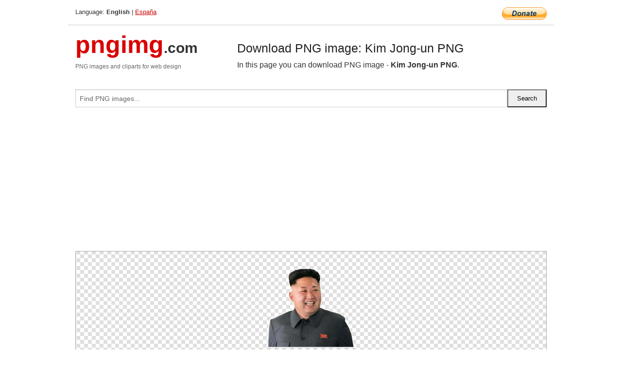

--- FILE ---
content_type: text/html; charset=UTF-8
request_url: https://pngimg.com/image/32201
body_size: 4995
content:
<!DOCTYPE html>
<html lang="en">
<head>
    <link rel="stylesheet" type="text/css" href="https://pngimg.com/distr/css/css.css"/>
    <title>Kim Jong-un PNG transparent image download, size: 192x192px</title>
    <meta http-equiv="Content-Type" content="text/html; charset=utf-8"/>
    <meta name="viewport" content="width=device-width, initial-scale=1.0"/>
    <meta name="robots" content="index, follow"/>
    <meta name="keywords" content="Kim Jong-un PNG size: 192x192px, Kim Jong-un PNG images, PNG image: Kim Jong-un PNG, free PNG image, Kim Jong-un"/>
    <meta name="description" content="Kim Jong-un PNG PNG image with transparent background, size: 192x192px. Kim Jong-un PNG in high resolution. Download: https://pngimg.com/https://pngimg.com/uploads/kim_jong_un/kim_jong_un_PNG16.png"/>
    <meta name="google-site-verification" content="qcYfEN7AYS0t2uzuv1nfdpuWns53GYFbGG0rNLsatHM"/>
    <meta property="og:locale" content="en_US"/>
    <meta property="og:type" content="article"/>
    <meta property="og:title" content="Kim Jong-un PNG image with transparent background"/>
    <meta property="og:description" content="Kim Jong-un PNG PNG image. You can download PNG image Kim Jong-un PNG, free PNG image, Kim Jong-un PNG PNG"/>
    <meta property="og:url" content="https://pngimg.com/image/32201"/>
    <meta property="og:site_name" content="pngimg.com"/>
    <meta property="og:image" content="https://pngimg.com/uploads/kim_jong_un/kim_jong_un_PNG16.png"/>
    <meta name="twitter:card" content="summary"/>
    <meta name="twitter:description" content="Kim Jong-un PNG PNG image. You can download PNG image Kim Jong-un PNG, free PNG image, Kim Jong-un PNG PNG"/>
    <meta name="twitter:title" content="Kim Jong-un PNG image with transparent background"/>
    <meta name="twitter:image" content="https://pngimg.com/uploads/kim_jong_un/kim_jong_un_PNG16.png"/>
    <link rel="canonical"
          href="https://pngimg.com/image/32201"/>
    <link rel="shortcut icon" href="https://pngimg.com/favicon.ico"/>
        <script async src="https://pagead2.googlesyndication.com/pagead/js/adsbygoogle.js?client=ca-pub-0593512396584361"
            crossorigin="anonymous"></script>
        <script async custom-element="amp-auto-ads"
            src="https://cdn.ampproject.org/v0/amp-auto-ads-0.1.js">
    </script>
</head>
<body>
<amp-auto-ads type="adsense"
              data-ad-client="ca-pub-0593512396584361">
</amp-auto-ads>
<div class="row bottom_border">
    <div class="large-10 small-8 columns">
        Language: <b>English</b> | <a href="https://pngimg.es">España</a>
    </div>
    <div class="large-2 small-4 columns" style="text-align: right;">
        <a href="https://www.paypal.com/donate/?hosted_button_id=H269GXHKMEZBG" target="_blank"><img
                    src="/distr/img/btn_donate_lg.gif" style="border:0" alt="Donate"/></a>
    </div>
</div>
<div class="row top-logo">
    <div class="large-4 medium-4 small-12 columns logo_div" style="text-align:left;">
        <a href="/" class="none"><span class="logo"><span class="logo_title">pngimg</span>.com</span></a>
        <h1>PNG images and cliparts for web design</h1>
    </div>
    <div class="large-8 medium-8 small-12 columns" style="text-align:left;padding-top:30px;">
        <h1>Download PNG image: Kim Jong-un PNG </h1>
     In this page you can download PNG image  - <strong>Kim Jong-un PNG</strong>.<br/><br/>    </div>
</div>
<div class="row">
    <div class="large-12 columns search_form_div" itemscope="" itemtype="http://schema.org/WebSite">
        <link itemprop="url" href="https://pngimg.com"/>
        <form itemprop="potentialAction" itemscope="" itemtype="http://schema.org/SearchAction" method="get"
              action="https://pngimg.com/search_image/">
            <meta itemprop="target" content="https://pngimg.com/search_image/?search_image={search_image}"/>
            <div class="row collapse search_form">
                <div class="large-11 small-9 columns">
                    <input type="text" itemprop="query-input" name="search_image" value=""
                           placeholder="Find PNG images..."/>
                </div>
                <div class="large-1 small-3 columns">
                    <input type="submit" name="search_button" value="Search"/>
                </div>
            </div>
        </form>
    </div>
</div>
<div class="row">
    <div class="large-12 columns">
        <ins class="adsbygoogle"
     style="display:block"
     data-ad-client="ca-pub-0593512396584361"
     data-ad-slot="7194450127"
     data-ad-format="auto"
     data-full-width-responsive="true"></ins>
<script>
     (adsbygoogle = window.adsbygoogle || []).push({});
</script><div class="png_big" itemscope itemtype="http://schema.org/ImageObject">
                                    <img itemprop="contentUrl" data-original="https://pngimg.com/uploads/kim_jong_un/kim_jong_un_PNG16.png" src="https://pngimg.com/uploads/kim_jong_un/kim_jong_un_PNG16.png" alt="Kim Jong-un PNG" title="Kim Jong-un PNG" style="border:0;width:auto;width: 192px;max-height:550px;">                                          
                                    <meta itemprop="representativeOfPage" content="true">
                                    <meta itemprop="fileFormat" content="image/png">                                   
                                    <meta itemprop="contentSize" content="14 kilo"/>                                   
                                    <meta itemprop="thumbnail" content="https://pngimg.com/uploads/kim_jong_un/small/kim_jong_un_PNG16.png" />
                                    <meta itemprop="width" content="192" />
                                    <meta itemprop="height" content="192" />
                                    <meta itemprop="usageInfo" content="https://pngimg.com/license" />
                                    <meta itemprop="name" content="Kim Jong-un PNG" />
                                    <meta itemprop="image" content="https://pngimg.com/uploads/kim_jong_un/kim_jong_un_PNG16.png" />                                    
                                </div>   
                      
<div>
    <a href="/d/kim_jong_un_PNG16.png" class="download_png" target="_blank" style="width:200px;">Download PNG image</a> <br/>
    Share image: <br/>
    <div class="share-buttons">
    <button
        class="facebook"
        onClick='window.open("https://www.facebook.com/sharer.php?u=https://pngimg.com/image/32201","sharer","status=0,toolbar=0,width=650,height=500");'
        title="Share in Facebook">
    </button>    
    <button
        class="telegram"
        onClick='window.open("https://telegram.me/share/url?url=https://pngimg.com/image/32201","sharer","status=0,toolbar=0,width=650,height=500");'
        title="Share in Telegram">
    </button>
    <button
        class="pinterest"
        onClick='window.open("https://ru.pinterest.com/pin/create/button/?url=https://pngimg.com/image/32201&media=http:https://pngimg.com/uploads/kim_jong_un/small/kim_jong_un_PNG16.png&description=Kim+Jong-un+PNG","sharer","status=0,toolbar=0,width=650,height=500");'       
        title="Pin">
    </button>
    <button
        class="twitter"
        onClick='window.open("https://twitter.com/intent/tweet?text=Kim Jong-un PNG&url= https://pngimg.com/image/32201","sharer","status=0,toolbar=0,width=650,height=500");'
        title="Tweet">
    </button>
</div>

    <br/>
          <b>License:</b> <a class="black" href="https://pngimg.com/license" target="_blank">Attribution-NonCommercial 4.0 International (CC BY-NC 4.0)</a>
          <div style="font-size:12px;margin-top:8px;">
                                        
                                            Keywords: <span><a class="black" href="https://pngimg.com/uploads/kim_jong_un/kim_jong_un_PNG16.png">Kim Jong-un PNG size: 192x192px, Kim Jong-un PNG images, PNG image: Kim Jong-un PNG, free PNG image, Kim Jong-un</a></span><br/>
                                            Image category: <b>Kim Jong-un</b><br/>
                							Format: <strong>PNG image with alpha (transparent)</strong><br/>
                							Resolution:  192x192<br/>
                							Size:  14 kb<br/>
                                        </div>     
</div><ins class="adsbygoogle"
     style="display:block"
     data-ad-client="ca-pub-0593512396584361"
     data-ad-slot="7194450127"
     data-ad-format="auto"
     data-full-width-responsive="true"></ins>
<script>
     (adsbygoogle = window.adsbygoogle || []).push({});
</script><br/><h1>Kim Jong-un PNG image with transparent background | kim_jong_un_PNG16.png</h1>   
                                        <div><span itemscope itemtype="http://schema.org/BreadcrumbList">
       <span itemprop="itemListElement" itemscope itemtype="http://schema.org/ListItem">
          <a href="/" itemprop="item"><span itemprop="name">Home</span></a>
          <meta itemprop="position" content="1" />
        </span>
         &raquo; 
         <span itemprop="itemListElement" itemscope itemtype="http://schema.org/ListItem">
           <a href="/images/celebrities/" itemprop="item"><span itemprop="name">CELEBRITIES</span></a>
           <meta itemprop="position" content="2" />
         </span>
          &raquo; 
         <span itemprop="itemListElement" itemscope itemtype="http://schema.org/ListItem"> 
           <a href="/images/celebrities/kim_jong_un/" itemprop="item"><span itemprop="name">Kim Jong-un</span></a>
           <meta itemprop="position" content="3" />
          </span>
           &raquo;  
           <span itemprop="itemListElement" itemscope itemtype="http://schema.org/ListItem">
             <a href="/image/32201" itemprop="item"><span itemprop="name">Kim Jong-un PNG</span></a>
             <meta itemprop="position" content="4" />
           </span>
         </span>
           <br/><br/></div>
                                       <p>This image has format <b>transparent PNG</b> with resolution <b>192x192</b>.<br/> You can <b>download</b> this image in best resolution from this page and use it for design and web design.</p> 
                                       <p><b>Kim Jong-un PNG</b> with transparent background you can download for free, just click on download button. </p>                                                                          
                                        <br/> <br/>                <!-- PNGIMG2020 vertical -->
        <ins class="adsbygoogle"
             style="display:block"
             data-ad-client="ca-pub-0593512396584361"
             data-ad-slot="2654000182"
             data-ad-format="auto"></ins>
        <script>
            (adsbygoogle = window.adsbygoogle || []).push({});
        </script>
                <div class="row">
            <div class="large-12 columns main_content">
                <h1>More images of Kim Jong-un</h1><ul class="small-block-grid-2 medium-block-grid-3 large-block-grid-4" itemscope itemtype="http://schema.org/ImageGallery"><li>
        <div class="png_png png_imgs" style="padding:15px;background:#fff !important;overflow:hidden;">
            <a href="https://shutterstock.7eer.net/c/3442943/560528/1305?u=https%3A%2F%2Fwww.shutterstock.com%2Fimage-photo%2Fnorth-korea-nuclear-threat-concept-696760150" target="_blank"><img style="min-width:200px;max-width:242px;border:0;" src="https://image.shutterstock.com/image-photo/north-korea-nuclear-threat-concept-260nw-696760150.jpg" alt="North Korea nuclear threat concept"  title="North Korea nuclear threat concept"/></a>
         </div>   
         <div class="description_div">
            <div class="img_desc"><a href="https://shutterstock.7eer.net/c/3442943/560528/1305?u=https%3A%2F%2Fwww.shutterstock.com%2Fimage-photo%2Fnorth-korea-nuclear-threat-concept-696760150"><b>North Korea nuclear threat c...</b></a></div>
                                      <div class="row">
                                          <div class="large-6 columns res_size">
                                            Shutterstock.com
                                          </div>
                                          <div class="large-6 columns">
                                             <a href="https://shutterstock.7eer.net/c/3442943/560528/1305?u=https%3A%2F%2Fwww.shutterstock.com%2Fimage-photo%2Fnorth-korea-nuclear-threat-concept-696760150" class="download_png">Download</a>
                                          </div>
                                       </div>
               </div>  					
            </li><li>
        <div class="png_png png_imgs" style="padding:15px;background:#fff !important;overflow:hidden;">
            <a href="https://shutterstock.7eer.net/c/3442943/560528/1305?u=https%3A%2F%2Fwww.shutterstock.com%2Fimage-photo%2Frussia---north-korea--handshake-1105590326" target="_blank"><img style="min-width:200px;max-width:242px;border:0;" src="https://image.shutterstock.com/image-illustration/russia-north-korea-handshake-concept-260nw-1105590326.jpg" alt="Russia - North Korea / Handshake concept about countries and politics"  title="Russia - North Korea / Handshake concept about countries and politics"/></a>
         </div>   
         <div class="description_div">
            <div class="img_desc"><a href="https://shutterstock.7eer.net/c/3442943/560528/1305?u=https%3A%2F%2Fwww.shutterstock.com%2Fimage-photo%2Frussia---north-korea--handshake-1105590326"><b>Russia - North Korea / Hands...</b></a></div>
                                      <div class="row">
                                          <div class="large-6 columns res_size">
                                            Shutterstock.com
                                          </div>
                                          <div class="large-6 columns">
                                             <a href="https://shutterstock.7eer.net/c/3442943/560528/1305?u=https%3A%2F%2Fwww.shutterstock.com%2Fimage-photo%2Frussia---north-korea--handshake-1105590326" class="download_png">Download</a>
                                          </div>
                                       </div>
               </div>  					
            </li><li>
        <div class="png_png png_imgs" style="padding:15px;background:#fff !important;overflow:hidden;">
            <a href="https://shutterstock.7eer.net/c/3442943/560528/1305?u=https%3A%2F%2Fwww.shutterstock.com%2Fimage-photo%2Fnorth-korean-flag-building-vladivostok-railway-2358921453" target="_blank"><img style="min-width:200px;max-width:242px;border:0;" src="https://image.shutterstock.com/image-photo/north-korean-flag-building-vladivostok-260nw-2358921453.jpg" alt="The North Korean flag and the building of Vladivostok railway station with the word "Vladivostok" (in Russian), before North Korea leader Kim Jong Un's visit to Primorsky krai, Russia in April 2019."  title="The North Korean flag and the building of Vladivostok railway station with the word "Vladivostok" (in Russian), before North Korea leader Kim Jong Un's visit to Primorsky krai, Russia in April 2019."/></a>
         </div>   
         <div class="description_div">
            <div class="img_desc"><a href="https://shutterstock.7eer.net/c/3442943/560528/1305?u=https%3A%2F%2Fwww.shutterstock.com%2Fimage-photo%2Fnorth-korean-flag-building-vladivostok-railway-2358921453"><b>The North Korean flag and th...</b></a></div>
                                      <div class="row">
                                          <div class="large-6 columns res_size">
                                            Shutterstock.com
                                          </div>
                                          <div class="large-6 columns">
                                             <a href="https://shutterstock.7eer.net/c/3442943/560528/1305?u=https%3A%2F%2Fwww.shutterstock.com%2Fimage-photo%2Fnorth-korean-flag-building-vladivostok-railway-2358921453" class="download_png">Download</a>
                                          </div>
                                       </div>
               </div>  					
            </li><li>
        <div class="png_png png_imgs" style="padding:15px;background:#fff !important;overflow:hidden;">
            <a href="https://shutterstock.7eer.net/c/3442943/560528/1305?u=https%3A%2F%2Fwww.shutterstock.com%2Fimage-photo%2Fkim-jong-un-silhouette-supreme-leader-2426820311" target="_blank"><img style="min-width:200px;max-width:242px;border:0;" src="https://image.shutterstock.com/image-vector/kim-jong-un-silhouette-supreme-260nw-2426820311.jpg" alt="Kim Jong Un silhouette Supreme leader of North Korea Official profile logo icon sign World politician Classic style design Fashion print clothes apparel greeting invitation card banner badge poster ad"  title="Kim Jong Un silhouette Supreme leader of North Korea Official profile logo icon sign World politician Classic style design Fashion print clothes apparel greeting invitation card banner badge poster ad"/></a>
         </div>   
         <div class="description_div">
            <div class="img_desc"><a href="https://shutterstock.7eer.net/c/3442943/560528/1305?u=https%3A%2F%2Fwww.shutterstock.com%2Fimage-photo%2Fkim-jong-un-silhouette-supreme-leader-2426820311"><b>Kim Jong Un silhouette Supre...</b></a></div>
                                      <div class="row">
                                          <div class="large-6 columns res_size">
                                            Shutterstock.com
                                          </div>
                                          <div class="large-6 columns">
                                             <a href="https://shutterstock.7eer.net/c/3442943/560528/1305?u=https%3A%2F%2Fwww.shutterstock.com%2Fimage-photo%2Fkim-jong-un-silhouette-supreme-leader-2426820311" class="download_png">Download</a>
                                          </div>
                                       </div>
               </div>  					
            </li><li itemprop="associatedMedia" itemscope itemtype="http://schema.org/ImageObject">
                            <meta itemprop="fileFormat" content="image/png">
                            <link itemprop="contentUrl" href="https://pngimg.com/uploads/kim_jong_un/kim_jong_un_PNG39.png">
                            <meta itemprop="keywords" content="Kim Jong-un PNG">
            						<div class="png_png png_imgs">
                                      <a itemprop="url" href="https://pngimg.com/image/32224" title="Kim Jong-un PNG" target="_blank"><img itemprop="thumbnail" src="https://pngimg.com/uploads/kim_jong_un/small/kim_jong_un_PNG39.png" data-original="https://pngimg.com/uploads/kim_jong_un/small/kim_jong_un_PNG39.png" alt="Kim Jong-un PNG" style="padding-top:10px;border:0;" title="Kim Jong-un PNG" /></a>
                                    </div>   
                                    <div class="description_div">
                                      <div class="img_desc" itemprop="description"><a href="https://pngimg.com/image/32224"><b>Kim Jong-un PNG</b></a></div>
                                      
                                      <div class="row">
                                          <div class="large-6 columns res_size">
                                             Res.: 620x448 <br/> Size: 360 kb
                                          </div>
                                          <div class="large-6 columns">
                                             <a href="https://pngimg.com/image/32224" class="download_png">Download</a>
                                          </div>
                                      </div>                                     
                                    </div>  						
            				</li><li itemprop="associatedMedia" itemscope itemtype="http://schema.org/ImageObject">
                            <meta itemprop="fileFormat" content="image/png">
                            <link itemprop="contentUrl" href="https://pngimg.com/uploads/kim_jong_un/kim_jong_un_PNG1.png">
                            <meta itemprop="keywords" content="Kim Jong-un PNG">
            						<div class="png_png png_imgs">
                                      <a itemprop="url" href="https://pngimg.com/image/32186" title="Kim Jong-un PNG" target="_blank"><img itemprop="thumbnail" src="https://pngimg.com/uploads/kim_jong_un/small/kim_jong_un_PNG1.png" data-original="https://pngimg.com/uploads/kim_jong_un/small/kim_jong_un_PNG1.png" alt="Kim Jong-un PNG" style="padding-top:10px;border:0;" title="Kim Jong-un PNG" /></a>
                                    </div>   
                                    <div class="description_div">
                                      <div class="img_desc" itemprop="description"><a href="https://pngimg.com/image/32186"><b>Kim Jong-un PNG</b></a></div>
                                      
                                      <div class="row">
                                          <div class="large-6 columns res_size">
                                             Res.: 800x791 <br/> Size: 503 kb
                                          </div>
                                          <div class="large-6 columns">
                                             <a href="https://pngimg.com/image/32186" class="download_png">Download</a>
                                          </div>
                                      </div>                                     
                                    </div>  						
            				</li><li itemprop="associatedMedia" itemscope itemtype="http://schema.org/ImageObject">
                            <meta itemprop="fileFormat" content="image/png">
                            <link itemprop="contentUrl" href="https://pngimg.com/uploads/kim_jong_un/kim_jong_un_PNG37.png">
                            <meta itemprop="keywords" content="Kim Jong-un PNG">
            						<div class="png_png png_imgs">
                                      <a itemprop="url" href="https://pngimg.com/image/32222" title="Kim Jong-un PNG" target="_blank"><img itemprop="thumbnail" src="https://pngimg.com/uploads/kim_jong_un/small/kim_jong_un_PNG37.png" data-original="https://pngimg.com/uploads/kim_jong_un/small/kim_jong_un_PNG37.png" alt="Kim Jong-un PNG" style="padding-top:10px;border:0;" title="Kim Jong-un PNG" /></a>
                                    </div>   
                                    <div class="description_div">
                                      <div class="img_desc" itemprop="description"><a href="https://pngimg.com/image/32222"><b>Kim Jong-un PNG</b></a></div>
                                      
                                      <div class="row">
                                          <div class="large-6 columns res_size">
                                             Res.: 1000x1000 <br/> Size: 445 kb
                                          </div>
                                          <div class="large-6 columns">
                                             <a href="https://pngimg.com/image/32222" class="download_png">Download</a>
                                          </div>
                                      </div>                                     
                                    </div>  						
            				</li><li itemprop="associatedMedia" itemscope itemtype="http://schema.org/ImageObject">
                            <meta itemprop="fileFormat" content="image/png">
                            <link itemprop="contentUrl" href="https://pngimg.com/uploads/kim_jong_un/kim_jong_un_PNG32.png">
                            <meta itemprop="keywords" content="Kim Jong-un PNG">
            						<div class="png_png png_imgs">
                                      <a itemprop="url" href="https://pngimg.com/image/32217" title="Kim Jong-un PNG" target="_blank"><img itemprop="thumbnail" src="https://pngimg.com/uploads/kim_jong_un/small/kim_jong_un_PNG32.png" data-original="https://pngimg.com/uploads/kim_jong_un/small/kim_jong_un_PNG32.png" alt="Kim Jong-un PNG" style="padding-top:10px;border:0;" title="Kim Jong-un PNG" /></a>
                                    </div>   
                                    <div class="description_div">
                                      <div class="img_desc" itemprop="description"><a href="https://pngimg.com/image/32217"><b>Kim Jong-un PNG</b></a></div>
                                      
                                      <div class="row">
                                          <div class="large-6 columns res_size">
                                             Res.: 284x429 <br/> Size: 123 kb
                                          </div>
                                          <div class="large-6 columns">
                                             <a href="https://pngimg.com/image/32217" class="download_png">Download</a>
                                          </div>
                                      </div>                                     
                                    </div>  						
            				</li><li itemprop="associatedMedia" itemscope itemtype="http://schema.org/ImageObject">
                            <meta itemprop="fileFormat" content="image/png">
                            <link itemprop="contentUrl" href="https://pngimg.com/uploads/kim_jong_un/kim_jong_un_PNG21.png">
                            <meta itemprop="keywords" content="Kim Jong-un PNG">
            						<div class="png_png png_imgs">
                                      <a itemprop="url" href="https://pngimg.com/image/32206" title="Kim Jong-un PNG" target="_blank"><img itemprop="thumbnail" src="https://pngimg.com/uploads/kim_jong_un/small/kim_jong_un_PNG21.png" data-original="https://pngimg.com/uploads/kim_jong_un/small/kim_jong_un_PNG21.png" alt="Kim Jong-un PNG" style="padding-top:10px;border:0;" title="Kim Jong-un PNG" /></a>
                                    </div>   
                                    <div class="description_div">
                                      <div class="img_desc" itemprop="description"><a href="https://pngimg.com/image/32206"><b>Kim Jong-un PNG</b></a></div>
                                      
                                      <div class="row">
                                          <div class="large-6 columns res_size">
                                             Res.: 192x192 <br/> Size: 12 kb
                                          </div>
                                          <div class="large-6 columns">
                                             <a href="https://pngimg.com/image/32206" class="download_png">Download</a>
                                          </div>
                                      </div>                                     
                                    </div>  						
            				</li><li itemprop="associatedMedia" itemscope itemtype="http://schema.org/ImageObject">
                            <meta itemprop="fileFormat" content="image/png">
                            <link itemprop="contentUrl" href="https://pngimg.com/uploads/kim_jong_un/kim_jong_un_PNG11.png">
                            <meta itemprop="keywords" content="Kim Jong-un PNG">
            						<div class="png_png png_imgs">
                                      <a itemprop="url" href="https://pngimg.com/image/32196" title="Kim Jong-un PNG" target="_blank"><img itemprop="thumbnail" src="https://pngimg.com/uploads/kim_jong_un/small/kim_jong_un_PNG11.png" data-original="https://pngimg.com/uploads/kim_jong_un/small/kim_jong_un_PNG11.png" alt="Kim Jong-un PNG" style="padding-top:10px;border:0;" title="Kim Jong-un PNG" /></a>
                                    </div>   
                                    <div class="description_div">
                                      <div class="img_desc" itemprop="description"><a href="https://pngimg.com/image/32196"><b>Kim Jong-un PNG</b></a></div>
                                      
                                      <div class="row">
                                          <div class="large-6 columns res_size">
                                             Res.: 192x192 <br/> Size: 12 kb
                                          </div>
                                          <div class="large-6 columns">
                                             <a href="https://pngimg.com/image/32196" class="download_png">Download</a>
                                          </div>
                                      </div>                                     
                                    </div>  						
            				</li><li itemprop="associatedMedia" itemscope itemtype="http://schema.org/ImageObject">
                            <meta itemprop="fileFormat" content="image/png">
                            <link itemprop="contentUrl" href="https://pngimg.com/uploads/kim_jong_un/kim_jong_un_PNG27.png">
                            <meta itemprop="keywords" content="Kim Jong-un PNG">
            						<div class="png_png png_imgs">
                                      <a itemprop="url" href="https://pngimg.com/image/32212" title="Kim Jong-un PNG" target="_blank"><img itemprop="thumbnail" src="https://pngimg.com/uploads/kim_jong_un/small/kim_jong_un_PNG27.png" data-original="https://pngimg.com/uploads/kim_jong_un/small/kim_jong_un_PNG27.png" alt="Kim Jong-un PNG" style="padding-top:10px;border:0;" title="Kim Jong-un PNG" /></a>
                                    </div>   
                                    <div class="description_div">
                                      <div class="img_desc" itemprop="description"><a href="https://pngimg.com/image/32212"><b>Kim Jong-un PNG</b></a></div>
                                      
                                      <div class="row">
                                          <div class="large-6 columns res_size">
                                             Res.: 483x436 <br/> Size: 223 kb
                                          </div>
                                          <div class="large-6 columns">
                                             <a href="https://pngimg.com/image/32212" class="download_png">Download</a>
                                          </div>
                                      </div>                                     
                                    </div>  						
            				</li><li itemprop="associatedMedia" itemscope itemtype="http://schema.org/ImageObject">
                            <meta itemprop="fileFormat" content="image/png">
                            <link itemprop="contentUrl" href="https://pngimg.com/uploads/kim_jong_un/kim_jong_un_PNG26.png">
                            <meta itemprop="keywords" content="Kim Jong-un PNG">
            						<div class="png_png png_imgs">
                                      <a itemprop="url" href="https://pngimg.com/image/32211" title="Kim Jong-un PNG" target="_blank"><img itemprop="thumbnail" src="https://pngimg.com/uploads/kim_jong_un/small/kim_jong_un_PNG26.png" data-original="https://pngimg.com/uploads/kim_jong_un/small/kim_jong_un_PNG26.png" alt="Kim Jong-un PNG" style="padding-top:10px;border:0;" title="Kim Jong-un PNG" /></a>
                                    </div>   
                                    <div class="description_div">
                                      <div class="img_desc" itemprop="description"><a href="https://pngimg.com/image/32211"><b>Kim Jong-un PNG</b></a></div>
                                      
                                      <div class="row">
                                          <div class="large-6 columns res_size">
                                             Res.: 192x192 <br/> Size: 16 kb
                                          </div>
                                          <div class="large-6 columns">
                                             <a href="https://pngimg.com/image/32211" class="download_png">Download</a>
                                          </div>
                                      </div>                                     
                                    </div>  						
            				</li></ul>            </div>
        </div>
        <div class="large-12 columns main_content">
            <h1>Kim Jong-un</h1><p>
	<strong>  Kim Jong-un</strong> is the Chairman of the Workers' Party of Korea (WPK) and supreme leader of the Democratic People's Republic of Korea (DPRK), commonly referred to as North Korea. Kim is the second child of Kim Jong-il (1941–2011) and his consort Ko Yong-hui. Little is known for certain about Kim Jong-un. Before taking power, he had barely been seen in public, and many of the activities of both Kim and his government remain shrouded in secrecy. Even details such as what year he was born, and whether he did indeed attend a Western school under a pseudonym, are difficult to confirm with certainty.
</p>
<p>
	  Kim was officially declared the supreme leader following the state funeral of his father on 28 December 2011. Kim holds the titles of Chairman of the Workers' Party of Korea, Chairman of the Central Military Commission, Chairman of the State Affairs Commission, Supreme Commander of the Korean People's Army, and presidium member of the Politburo Standing Committee of the Workers' Party of Korea. Kim was promoted to the rank of Marshal of North Korea in the Korean People's Army on 18 July 2012, consolidating his position as the Supreme Commander of the Armed Forces and is often referred to as Marshal Kim Jong-un or "the Marshal" by state media. Kim obtained two degrees, one in physics at Kim Il-sung University, and another as an Army officer at the Kim Il-sung Military University.
</p>
<p>
	  On 12 December 2013 official North Korean news outlets released reports that due to alleged "treachery," he had ordered the execution of his uncle Jang Song-thaek. On 9 March 2014, Kim Jong-un was elected unopposed to the Supreme People's Assembly. He is the first North Korean leader born after the country's founding. Kim Jong-un is widely believed to have ordered the assassination of his brother, Kim Jong-nam in Malaysia in February 2017.
</p>
<p>
	  In this clipart you can download free PNG images: <strong>Kim Jong-un PNG images free download, Kim Chen Un PNG</strong>
</p>        </div>
    </div>
</div>
</div>
<!-- Google tag (gtag.js) -->
<script async src="https://www.googletagmanager.com/gtag/js?id=G-9TJPV0DEQB"></script>
<script>
    window.dataLayer = window.dataLayer || [];
    function gtag(){dataLayer.push(arguments);}
    gtag('js', new Date());

    gtag('config', 'G-9TJPV0DEQB');
</script></body>
</html>



--- FILE ---
content_type: text/html; charset=utf-8
request_url: https://www.google.com/recaptcha/api2/aframe
body_size: 264
content:
<!DOCTYPE HTML><html><head><meta http-equiv="content-type" content="text/html; charset=UTF-8"></head><body><script nonce="ddig6RiIwahC1wBpGCrT1w">/** Anti-fraud and anti-abuse applications only. See google.com/recaptcha */ try{var clients={'sodar':'https://pagead2.googlesyndication.com/pagead/sodar?'};window.addEventListener("message",function(a){try{if(a.source===window.parent){var b=JSON.parse(a.data);var c=clients[b['id']];if(c){var d=document.createElement('img');d.src=c+b['params']+'&rc='+(localStorage.getItem("rc::a")?sessionStorage.getItem("rc::b"):"");window.document.body.appendChild(d);sessionStorage.setItem("rc::e",parseInt(sessionStorage.getItem("rc::e")||0)+1);localStorage.setItem("rc::h",'1769666284087');}}}catch(b){}});window.parent.postMessage("_grecaptcha_ready", "*");}catch(b){}</script></body></html>